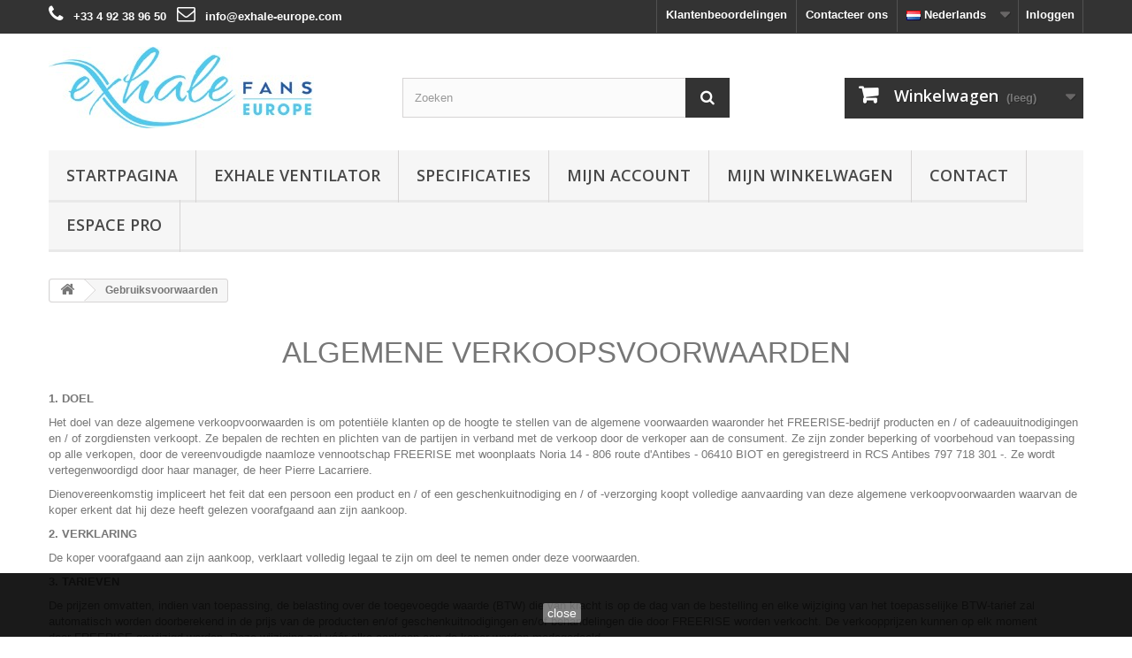

--- FILE ---
content_type: text/html; charset=utf-8
request_url: https://www.exhale-europe.com/shop/nl/content/3-gebruiksvoorwaarden
body_size: 11324
content:
<!DOCTYPE HTML>
<!--[if lt IE 7]> <html class="no-js lt-ie9 lt-ie8 lt-ie7" lang="nl-nl"><![endif]-->
<!--[if IE 7]><html class="no-js lt-ie9 lt-ie8 ie7" lang="nl-nl"><![endif]-->
<!--[if IE 8]><html class="no-js lt-ie9 ie8" lang="nl-nl"><![endif]-->
<!--[if gt IE 8]> <html class="no-js ie9" lang="nl-nl"><![endif]-->
<html lang="nl-nl">
	<head>
		<meta charset="utf-8" />
		<title>Gebruiksvoorwaarden - EXHALE SAS</title>
					<meta name="description" content="Onze gebruiksvoorwaarden" />
							<meta name="keywords" content="Gebruiksvoorwaarden" />
				<meta name="generator" content="PrestaShop" />
		<meta name="robots" content="noindex,follow" />
		<meta name="viewport" content="width=device-width, minimum-scale=0.25, maximum-scale=1.6, initial-scale=1.0" />
		<meta name="apple-mobile-web-app-capable" content="yes" />
		<link rel="icon" type="image/vnd.microsoft.icon" href="/shop/img/favicon.ico?1693563037" />
		<link rel="shortcut icon" type="image/x-icon" href="/shop/img/favicon.ico?1693563037" />
														<link rel="stylesheet" href="/shop/themes/default-bootstrap/css/global.css" type="text/css" media="all" />
																<link rel="stylesheet" href="/shop/themes/default-bootstrap/css/autoload/highdpi.css" type="text/css" media="all" />
																<link rel="stylesheet" href="/shop/themes/default-bootstrap/css/autoload/responsive-tables.css" type="text/css" media="all" />
																<link rel="stylesheet" href="/shop/themes/default-bootstrap/css/autoload/uniform.default.css" type="text/css" media="all" />
																<link rel="stylesheet" href="/shop/js/jquery/plugins/fancybox/jquery.fancybox.css" type="text/css" media="all" />
																<link rel="stylesheet" href="/shop/themes/default-bootstrap/css/cms.css" type="text/css" media="all" />
																<link rel="stylesheet" href="/shop/themes/default-bootstrap/css/modules/blockbanner/blockbanner.css" type="text/css" media="all" />
																<link rel="stylesheet" href="/shop/themes/default-bootstrap/css/modules/blockbestsellers/blockbestsellers.css" type="text/css" media="all" />
																<link rel="stylesheet" href="/shop/themes/default-bootstrap/css/modules/blockcart/blockcart.css" type="text/css" media="all" />
																<link rel="stylesheet" href="/shop/js/jquery/plugins/bxslider/jquery.bxslider.css" type="text/css" media="all" />
																<link rel="stylesheet" href="/shop/themes/default-bootstrap/css/modules/blockcategories/blockcategories.css" type="text/css" media="all" />
																<link rel="stylesheet" href="/shop/themes/default-bootstrap/css/modules/blockcurrencies/blockcurrencies.css" type="text/css" media="all" />
																<link rel="stylesheet" href="/shop/themes/default-bootstrap/css/modules/blocklanguages/blocklanguages.css" type="text/css" media="all" />
																<link rel="stylesheet" href="/shop/themes/default-bootstrap/css/modules/blockmyaccountfooter/blockmyaccount.css" type="text/css" media="all" />
																<link rel="stylesheet" href="/shop/themes/default-bootstrap/css/modules/blocknewproducts/blocknewproducts.css" type="text/css" media="all" />
																<link rel="stylesheet" href="/shop/themes/default-bootstrap/css/modules/blocksearch/blocksearch.css" type="text/css" media="all" />
																<link rel="stylesheet" href="/shop/js/jquery/plugins/autocomplete/jquery.autocomplete.css" type="text/css" media="all" />
																<link rel="stylesheet" href="/shop/themes/default-bootstrap/css/modules/blockspecials/blockspecials.css" type="text/css" media="all" />
																<link rel="stylesheet" href="/shop/themes/default-bootstrap/css/modules/blocktags/blocktags.css" type="text/css" media="all" />
																<link rel="stylesheet" href="/shop/themes/default-bootstrap/css/modules/blocktopmenu/css/blocktopmenu.css" type="text/css" media="all" />
																<link rel="stylesheet" href="/shop/themes/default-bootstrap/css/modules/blocktopmenu/css/superfish-modified.css" type="text/css" media="all" />
																<link rel="stylesheet" href="/shop/themes/default-bootstrap/css/modules/blockuserinfo/blockuserinfo.css" type="text/css" media="all" />
																<link rel="stylesheet" href="/shop/themes/default-bootstrap/css/modules/blockviewed/blockviewed.css" type="text/css" media="all" />
																<link rel="stylesheet" href="/shop/themes/default-bootstrap/css/modules/homefeatured/homefeatured.css" type="text/css" media="all" />
																<link rel="stylesheet" href="/shop/modules/themeconfigurator/css/hooks.css" type="text/css" media="all" />
																<link rel="stylesheet" href="/shop/themes/default-bootstrap/css/modules/blockcontact/blockcontact.css" type="text/css" media="all" />
														<script type="text/javascript">
var CUSTOMIZE_TEXTFIELD = 1;
var FancyboxI18nClose = 'Sluiten';
var FancyboxI18nNext = 'Volgende';
var FancyboxI18nPrev = 'Vorige';
var ajax_allowed = true;
var ajaxsearch = true;
var baseDir = 'https://www.exhale-europe.com/shop/';
var baseUri = 'https://www.exhale-europe.com/shop/';
var blocksearch_type = 'top';
var contentOnly = false;
var currency = {"id":1,"name":"Euro","iso_code":"EUR","iso_code_num":"978","sign":"\u20ac","blank":"1","conversion_rate":"1.000000","deleted":"0","format":"2","decimals":"1","active":"1","prefix":"","suffix":" \u20ac","id_shop_list":null,"force_id":false};
var currencyBlank = 1;
var currencyFormat = 2;
var currencyRate = 1;
var currencySign = '€';
var customizationIdMessage = 'Aanpassing #';
var delete_txt = 'Verwijder';
var displayList = false;
var freeProductTranslation = 'Gratis!';
var freeShippingTranslation = 'Gratis verzending!';
var generated_date = 1768953649;
var hasDeliveryAddress = false;
var highDPI = false;
var id_lang = 13;
var img_dir = 'https://www.exhale-europe.com/shop/themes/default-bootstrap/img/';
var instantsearch = false;
var isGuest = 0;
var isLogged = 0;
var isMobile = false;
var page_name = 'cms';
var priceDisplayMethod = 0;
var priceDisplayPrecision = 2;
var quickView = true;
var removingLinkText = 'Verwijder dit product uit mijn winkelwagen';
var roundMode = 2;
var search_url = 'https://www.exhale-europe.com/shop/nl/zoeken';
var static_token = 'bdc0318ce5d42e32d6408c97f8987428';
var toBeDetermined = 'To be determined';
var token = '494e00b30286deb08eca55c83b0d3098';
var usingSecureMode = true;
</script>

						<script type="text/javascript" src="/shop/js/jquery/jquery-1.11.0.min.js"></script>
						<script type="text/javascript" src="/shop/js/jquery/jquery-migrate-1.2.1.min.js"></script>
						<script type="text/javascript" src="/shop/js/jquery/plugins/jquery.easing.js"></script>
						<script type="text/javascript" src="/shop/js/tools.js"></script>
						<script type="text/javascript" src="/shop/themes/default-bootstrap/js/global.js"></script>
						<script type="text/javascript" src="/shop/themes/default-bootstrap/js/autoload/10-bootstrap.min.js"></script>
						<script type="text/javascript" src="/shop/themes/default-bootstrap/js/autoload/15-jquery.total-storage.min.js"></script>
						<script type="text/javascript" src="/shop/themes/default-bootstrap/js/autoload/15-jquery.uniform-modified.js"></script>
						<script type="text/javascript" src="/shop/js/jquery/plugins/fancybox/jquery.fancybox.js"></script>
						<script type="text/javascript" src="/shop/themes/default-bootstrap/js/cms.js"></script>
						<script type="text/javascript" src="/shop/themes/default-bootstrap/js/modules/blockcart/ajax-cart.js"></script>
						<script type="text/javascript" src="/shop/js/jquery/plugins/jquery.scrollTo.js"></script>
						<script type="text/javascript" src="/shop/js/jquery/plugins/jquery.serialScroll.js"></script>
						<script type="text/javascript" src="/shop/js/jquery/plugins/bxslider/jquery.bxslider.js"></script>
						<script type="text/javascript" src="/shop/themes/default-bootstrap/js/tools/treeManagement.js"></script>
						<script type="text/javascript" src="/shop/js/jquery/plugins/autocomplete/jquery.autocomplete.js"></script>
						<script type="text/javascript" src="/shop/themes/default-bootstrap/js/modules/blocksearch/blocksearch.js"></script>
						<script type="text/javascript" src="/shop/themes/default-bootstrap/js/modules/blocktopmenu/js/hoverIntent.js"></script>
						<script type="text/javascript" src="/shop/themes/default-bootstrap/js/modules/blocktopmenu/js/superfish-modified.js"></script>
						<script type="text/javascript" src="/shop/themes/default-bootstrap/js/modules/blocktopmenu/js/blocktopmenu.js"></script>
							  <link rel="prefetch" href="https://www.paypal.com/sdk/js?components=buttons,marks,funding-eligibility,messages,hosted-fields&client-id=AXjYFXWyb4xJCErTUDiFkzL0Ulnn-bMm4fal4G-1nQXQ1ZQxp06fOuE7naKUXGkq2TZpYSiI9xXbs4eo&merchant-id=6US9M533RZNY2&currency=EUR&intent=capture&commit=false&vault=false&integration-date=2020-07-30&enable-funding=paylater" as="script">

		<link rel="stylesheet" href="//fonts.googleapis.com/css?family=Open+Sans:300,600&amp;subset=latin,latin-ext" type="text/css" media="all" />
		<!--[if IE 8]>
		<script src="https://oss.maxcdn.com/libs/html5shiv/3.7.0/html5shiv.js"></script>
		<script src="https://oss.maxcdn.com/libs/respond.js/1.3.0/respond.min.js"></script>
		<![endif]-->

		
		<!-- Google tag (gtag.js) -->
		<script async src="https://www.googletagmanager.com/gtag/js?id=G-C8CZBTEY78"></script>
		<script>
			window.dataLayer = window.dataLayer || [];
			function gtag(){dataLayer.push(arguments);}
			gtag('js', new Date());

			gtag('config', 'G-C8CZBTEY78');
		</script>
		<!-- End of Google tag (gtag.js) -->
		

	</head>
	<body id="cms" class="cms cms-3 cms-gebruiksvoorwaarden hide-left-column hide-right-column lang_nl">
	
	
					<div id="page">
			<div class="header-container">
				<header id="header">
																										<div class="nav">
							<div class="container">
								<div class="row">
									<nav><!-- Block user information module NAV  -->
<div class="header_user_info">
			<a class="login" href="https://www.exhale-europe.com/shop/nl/mijn-account" rel="nofollow" title="Aanloggen bij Uw klantenrekening">
			Inloggen
		</a>
	</div>
<!-- /Block usmodule NAV -->
<!-- Block languages module -->
	<div id="languages-block-top" class="languages-block">
																																																																<div class="current">
					<span class="languages_img"><img src="https://www.exhale-europe.com/shop/img/l/13.jpg" alt="nl" /> Nederlands</span>
				</div>
							<ul id="first-languages" class="languages-block_ul toogle_content">
							<li >
																				<a href="https://www.exhale-europe.com/shop/fr/content/3-conditions-utilisation" title="Français (French)" rel="alternate" hreflang="fr">
															<span class="languages_img"><img src="https://www.exhale-europe.com/shop/img/l/1.jpg" alt="fr" /> Français</span>
									</a>
								</li>
							<li >
																				<a href="https://www.exhale-europe.com/shop/en/content/3-terms-of-sales" title="English (United States)" rel="alternate" hreflang="en">
															<span class="languages_img"><img src="https://www.exhale-europe.com/shop/img/l/3.jpg" alt="en" /> English</span>
									</a>
								</li>
							<li >
																				<a href="https://www.exhale-europe.com/shop/es/content/3-terminos-de-venta" title="Español (Spanish)" rel="alternate" hreflang="es">
															<span class="languages_img"><img src="https://www.exhale-europe.com/shop/img/l/4.jpg" alt="es" /> Español</span>
									</a>
								</li>
							<li >
																				<a href="https://www.exhale-europe.com/shop/it/content/3-Condizioni-uso" title="Italiano (Italian)" rel="alternate" hreflang="it">
															<span class="languages_img"><img src="https://www.exhale-europe.com/shop/img/l/5.jpg" alt="it" /> Italiano</span>
									</a>
								</li>
							<li >
																				<a href="https://www.exhale-europe.com/shop/de/content/3-verkaufsbedingungen" title="Deutsch (German)" rel="alternate" hreflang="de">
															<span class="languages_img"><img src="https://www.exhale-europe.com/shop/img/l/6.jpg" alt="de" /> Deutsch</span>
									</a>
								</li>
							<li >
																				<a href="https://www.exhale-europe.com/shop/pt/content/3-termos-de-uso" title="Português (Portuguese)" rel="alternate" hreflang="pt">
															<span class="languages_img"><img src="https://www.exhale-europe.com/shop/img/l/7.jpg" alt="pt" /> Português</span>
									</a>
								</li>
							<li >
																				<a href="https://www.exhale-europe.com/shop/hr/content/3-uvjeti-koristenja" title="Croatian (Croatian)" rel="alternate" hreflang="hr">
															<span class="languages_img"><img src="https://www.exhale-europe.com/shop/img/l/8.jpg" alt="hr" /> Croatian</span>
									</a>
								</li>
							<li >
																				<a href="https://www.exhale-europe.com/shop/pl/content/3-conditions-utilisation" title="Polski (Polish)" rel="alternate" hreflang="pl">
															<span class="languages_img"><img src="https://www.exhale-europe.com/shop/img/l/9.jpg" alt="pl" /> Polski</span>
									</a>
								</li>
							<li >
																				<a href="https://www.exhale-europe.com/shop/sv/content/3-anvandnings-vilkor" title="Svenska (Swedish)" rel="alternate" hreflang="sv">
															<span class="languages_img"><img src="https://www.exhale-europe.com/shop/img/l/10.jpg" alt="sv" /> Svenska</span>
									</a>
								</li>
							<li >
																				<a href="https://www.exhale-europe.com/shop/nn/content/3-bruksbetingelser" title="Nynorsk (Norwegian)" rel="alternate" hreflang="nn">
															<span class="languages_img"><img src="https://www.exhale-europe.com/shop/img/l/11.jpg" alt="nn" /> Nynorsk</span>
									</a>
								</li>
							<li >
																				<a href="https://www.exhale-europe.com/shop/da/content/3-conditions-utilisation" title="Dansk (Danish)" rel="alternate" hreflang="da">
															<span class="languages_img"><img src="https://www.exhale-europe.com/shop/img/l/12.jpg" alt="da" /> Dansk</span>
									</a>
								</li>
							<li class="selected">
										<span class="languages_img"><img src="https://www.exhale-europe.com/shop/img/l/13.jpg" alt="nl" /> Nederlands</span>
								</li>
					</ul>
	</div>
<!-- /Block languages module -->
<div id="contact-link" >
	<a href="https://www.exhale-europe.com/shop/nl/contact-opnemen" title="Contacteer ons">Contacteer ons</a>
</div>
<div id="contact-link">
														<a target="_blank" href="https://www.exhale-fans.com/nl/klantenbeoordelingen/" title="Klantenbeoordelingen">Klantenbeoordelingen</a>
	</div>
	<span class="shop-phone">
		<i class="icon-phone"></i> <strong>+33 4 92 38 96 50</strong>&nbsp;&nbsp;&nbsp;<i class="icon-envelope-alt"></i> <a style="color:#ffffff;font-weight:bold;" href="mailto:info@exhale-europe.com">info@exhale-europe.com</a></strong>
	</span>
</nav>
								</div>
							</div>
						</div>
										<div>
						<div class="container">
							<div class="row">
								<div id="header_logo">
									<a href="https://www.exhale-europe.com/shop/" title="EXHALE SAS">
										<img class="logo img-responsive" src="https://www.exhale-europe.com/shop/img/exhale-europe-shop-logo-1490785778.jpg" alt="EXHALE SAS" width="300" height="92"/>
									</a>
								</div>
								<!-- Block search module TOP -->
<div id="search_block_top" class="col-sm-4 clearfix">
	<form id="searchbox" method="get" action="//www.exhale-europe.com/shop/nl/zoeken" >
		<input type="hidden" name="controller" value="search" />
		<input type="hidden" name="orderby" value="position" />
		<input type="hidden" name="orderway" value="desc" />
		<input class="search_query form-control" type="text" id="search_query_top" name="search_query" placeholder="Zoeken" value="" />
		<button type="submit" name="submit_search" class="btn btn-default button-search">
			<span>Zoeken</span>
		</button>
	</form>
</div>
<!-- /Block search module TOP --><!-- MODULE Block cart -->
<div class="col-sm-4 clearfix">
	<div class="shopping_cart">
		<a href="https://www.exhale-europe.com/shop/nl/bestellen" title="Bekijk mijn winkelwagen" rel="nofollow">
			<b>Winkelwagen</b>
			<span class="ajax_cart_quantity unvisible">0</span>
			<span class="ajax_cart_product_txt unvisible">Product</span>
			<span class="ajax_cart_product_txt_s unvisible">Producten</span>
			<span class="ajax_cart_total unvisible">
							</span>
			<span class="ajax_cart_no_product">(leeg)</span>
					</a>
					<div class="cart_block block exclusive">
				<div class="block_content">
					<!-- block list of products -->
					<div class="cart_block_list">
												<p class="cart_block_no_products">
							Geen producten
						</p>
																		<div class="cart-prices">
							<div class="cart-prices-line first-line">
								<span class="price cart_block_shipping_cost ajax_cart_shipping_cost unvisible">
																			 To be determined																	</span>
								<span class="unvisible">
									Verzending
								</span>
							</div>
																					<div class="cart-prices-line last-line">
								<span class="price cart_block_total ajax_block_cart_total">0,00 €</span>
								<span>Totaal</span>
							</div>
													</div>
						<p class="cart-buttons">
							<a id="button_order_cart" class="btn btn-default button button-small" href="https://www.exhale-europe.com/shop/nl/bestellen" title="Afrekenen" rel="nofollow">
								<span>
									Afrekenen<i class="icon-chevron-right right"></i>
								</span>
							</a>
						</p>
					</div>
				</div>
			</div><!-- .cart_block -->
			</div>
</div>

	<div id="layer_cart">
		<div class="clearfix">
			<div class="layer_cart_product col-xs-12 col-md-6">
				<span class="cross" title="Close window"></span>
				<span class="title">
					<i class="icon-check"></i>Product successfully added to your shopping cart
				</span>
				<div class="product-image-container layer_cart_img">
				</div>
				<div class="layer_cart_product_info">
					<span id="layer_cart_product_title" class="product-name"></span>
					<span id="layer_cart_product_attributes"></span>
					<div>
						<strong class="dark">Quantity</strong>
						<span id="layer_cart_product_quantity"></span>
					</div>
					<div>
						<strong class="dark">Totaal</strong>
						<span id="layer_cart_product_price"></span>
					</div>
				</div>
			</div>
			<div class="layer_cart_cart col-xs-12 col-md-6">
				<span class="title">
					<!-- Plural Case [both cases are needed because page may be updated in Javascript] -->
					<span class="ajax_cart_product_txt_s  unvisible">
						There are <span class="ajax_cart_quantity">0</span> items in your cart.
					</span>
					<!-- Singular Case [both cases are needed because page may be updated in Javascript] -->
					<span class="ajax_cart_product_txt ">
						There is 1 item in your cart.
					</span>
				</span>
				<div class="layer_cart_row">
					<strong class="dark">
						Total products
											</strong>
					<span class="ajax_block_products_total">
											</span>
				</div>

								<div class="layer_cart_row">
					<strong class="dark unvisible">
						Total shipping&nbsp;					</strong>
					<span class="ajax_cart_shipping_cost unvisible">
													 To be determined											</span>
				</div>
								<div class="layer_cart_row">
					<strong class="dark">
						Totaal
											</strong>
					<span class="ajax_block_cart_total">
											</span>
				</div>
				<div class="button-container">
					<span class="continue btn btn-default button exclusive-medium" title="Continue shopping">
						<span>
							<i class="icon-chevron-left left"></i>Continue shopping
						</span>
					</span>
					<a class="btn btn-default button button-medium"	href="https://www.exhale-europe.com/shop/nl/bestellen" title="Proceed to checkout" rel="nofollow">
						<span>
							Proceed to checkout<i class="icon-chevron-right right"></i>
						</span>
					</a>
				</div>
			</div>
		</div>
		<div class="crossseling"></div>
	</div> <!-- #layer_cart -->
	<div class="layer_cart_overlay"></div>

<!-- /MODULE Block cart -->
	<!-- Menu -->
	<div id="block_top_menu" class="sf-contener clearfix col-lg-12">
		<div class="cat-title">Menu</div>
		<ul class="sf-menu clearfix menu-content">
			<li><a href="https://www.exhale-europe.com/shop/nl" title="Startpagina">Startpagina</a></li>
<li><a href="https://www.exhale-europe.com/shop/nl/12-exhale-ventilator" title="Exhale ventilator">Exhale ventilator</a></li><li><a href="https://www.exhale-europe.com/shop/nl/content/6-specificaties" title="Specificaties">Specificaties</a></li>
<li><a href="https://www.exhale-europe.com/shop/nl/mijn-account" title="Mijn account">Mijn account</a></li>
<li><a href="https://www.exhale-europe.com/shop/nl/bestellen" title="Mijn winkelwagen">Mijn winkelwagen</a></li>
<li><a href="https://www.exhale-europe.com/shop/nl/contact-opnemen" title="Contact">Contact</a></li>
<li><a href="https://www.exhale-fans.com/pro/" onclick="return !window.open(this.href);" title="Espace Pro">Espace Pro</a></li>

					</ul>
	</div>
	<!--/ Menu -->
							</div>
						</div>
					</div>
				</header>
			</div>
			<div class="columns-container">
				<div id="columns" class="container">
											
<!-- Breadcrumb -->
<div class="breadcrumb clearfix">
	<a class="home" href="https://www.exhale-europe.com/shop/" title="Terug naar Home"><i class="icon-home"></i></a>
			<span class="navigation-pipe">&gt;</span>
					Gebruiksvoorwaarden
			</div>
<!-- /Breadcrumb -->

										<div id="slider_row" class="row">
																	</div>
					<div class="row">
																		<div id="center_column" class="center_column col-xs-12 col-sm-12">
			<div class="rte">
		<div class="et_pb_text et_pb_module et_pb_bg_layout_light et_pb_text_align_left et_pb_text_0">
<h1 align="center">ALGEMENE VERKOOPSVOORWAARDEN</h1>
<p><strong>1. DOEL</strong></p>
<p>Het doel van deze algemene verkoopvoorwaarden is om potentiële klanten op de hoogte te stellen van de algemene voorwaarden waaronder het FREERISE-bedrijf producten en / of cadeauuitnodigingen en / of zorgdiensten verkoopt. Ze bepalen de rechten en plichten van de partijen in verband met de verkoop door de verkoper aan de consument. Ze zijn zonder beperking of voorbehoud van toepassing op alle verkopen, door de vereenvoudigde naamloze vennootschap FREERISE met woonplaats Noria 14 - 806 route d'Antibes - 06410 BIOT en geregistreerd in RCS Antibes 797 718 301 -. Ze wordt vertegenwoordigd door haar manager, de heer Pierre Lacarriere.</p>
<p>Dienovereenkomstig impliceert het feit dat een persoon een product en / of een geschenkuitnodiging en / of -verzorging koopt volledige aanvaarding van deze algemene verkoopvoorwaarden waarvan de koper erkent dat hij deze heeft gelezen voorafgaand aan zijn aankoop.</p>
<p><strong>2. VERKLARING</strong></p>
<p>De koper voorafgaand aan zijn aankoop, verklaart volledig legaal te zijn om deel te nemen onder deze voorwaarden.</p>
<p><strong>3. TARIEVEN</strong></p>
<p>De prijzen omvatten, indien van toepassing, de belasting over de toegevoegde waarde (BTW) die van kracht is op de dag van de bestelling en elke wijziging van het toepasselijke BTW-tarief zal automatisch worden doorberekend in de prijs van de producten en/of geschenkuitnodigingen en/of behandelingen die door FREERISE worden verkocht. De verkoopprijzen kunnen op elk moment door FREERISE gewijzigd worden. Deze wijziging zal vóór elke aankoop aan de koper worden medegedeeld.</p>
<p>Er wordt geen korting verleend voor vroegtijdige betaling.</p>
<p>In geval van laattijdige volledige betaling zal een forfaitaire vergoeding voor invorderingskosten van 40€ toegepast worden, naast een toeslag gelijk aan 3 X de geldende wettelijke intrestvoet.</p>
<p><strong>4. KARAKTERISTIEKEN VAN PRODUCTEN, GESCHENKUITNODIGINGEN EN ZORG</strong></p>
<p>In overeenstemming met artikel L 111-1 van de consumentenwet, kan de koper voorafgaand aan zijn aankoop telefonisch op de hoogte zijn van de essentiële kenmerken van de producten en / of de geschenk- en geschenkuitnodigingen op de website van de verkoper. of zorg die hij wil kopen.</p>
<p>De koper selecteert een of meer producten en / of een of meer geschenkuitnodigingen en / of een of meer behandelingen uit de verschillende categorieën die door de verkoper worden aangeboden.</p>
<p><strong>5. BESTELLING / AANKOOP</strong></p>
<p>Elke bestelling / aankoop veronderstelt onbeperkte of onvoorwaardelijke naleving van deze algemene verkoopvoorwaarden.</p>
<p>Vanaf het moment dat de koper zijn aankoop heeft geregistreerd door zijn betaling te valideren, wordt hij / zij beschouwd als bewust en onvoorwaardelijk akkoord met de huidige algemene verkoopvoorwaarden, de prijzen, volumes en hoeveelheden van de producten en / of geschenkuitnodigingen en / of zorg aangeboden voor verkoop en gekocht.</p>
<p>In geval van een telefonische betaling, moet de aankoop door het bedrijf FREERISE per e-mail worden bevestigd.</p>
<p>In het geval dat een bestelling wordt geplaatst met de verkeerde promotiecode of in het geval van een voorraadtekort, behoudt het bedrijf zich het recht voor om de bestelling te annuleren en de koper terug te betalen.</p>
<p>Niet-naleving van de procedures hieronder uiteengezet, zal geen enkele vordering van de koper worden aanvaard.</p>
<p>Klachten moeten per aangetekende brief met ontvangstbevestiging worden verzonden naar het adres dat is aangegeven in Punt "1. Doel" hierin, en moeten bevatten: - de gegevens van de koper, - de redenen voor de claim.</p>
<p><strong>6- LEVERING, RISICO'S, VERTRAGINGEN</strong></p>
<p>Voorbereidingstijd bestelling: 2 werkdagen.<br />Levertijden (naar Europa): 3 tot 7 werkdagen</p>
<p>Levertijden zijn slechts indicatief. Eventuele vertragingen geven de klant niet het recht om de bestelling te annuleren, de goederen te weigeren of schadevergoeding te eisen.</p>
<p>In dit geval, als de koper schriftelijk verklaart dat hij niet langer geïnteresseerd is in de aankoop, kan de verkoper de levering niet uitvoeren. De tegenpartij wordt automatisch afgehandeld zonder compensatie aan beide zijden.</p>
<p>De verkoper kan echter niet aansprakelijk worden gesteld voor vertragingen bij de bezorging als gevolg van overmacht.</p>
<p>Onder overmacht wordt verstaan ​​elke gebeurtenis waarover de verkoper geen controle heeft en / of waarover de verkoper geen controle heeft, zoals in het bijzonder, zonder dat deze lijst exhaustief is, vuur, overstroming, storm, tremoren land- en andere natuurrampen, oorlogen, onlusten en revoluties, stakingen, werkonderbrekingen of andere sociale bewegingen in het personeel van de verkoper of zijn leveranciers, onderaannemers, vervoerders of aannemers, fabrieks- of bedrijfslocaties administratieve beslissingen, gebrek aan administratieve toestemming, pandemieën die met name kunnen leiden tot sluiting van handelsruimten, feiten van de prins, onderbreking of onbeschikbaarheid van vervoermiddelen of onmogelijkheid om componenten of grondstoffen te leveren.</p>
<p>Indien de koper weigert de levering van alle of een deel van de goederen te ontvangen, kan de verkoper, indien hij dit wenst, de uitvoering van het contract eisen of zijn besluit meedelen om de overeenkomst van volledig recht van dit contract. In beide gevallen behoudt de verkoper het recht op schadevergoeding. Deze Algemene Voorwaarden sluiten nadrukkelijk alle aansprakelijkheid van de verkoper uit voor risico's en uitgaven die voortvloeien uit de opslag van goederen of die betrekking hebben op laatstgenoemde, waarvan de koper de levering zou hebben geweigerd.</p>
<p><strong>7. RECHT VAN INTREKKING</strong></p>
<p>In het geval van betaling op afstand en in overeenstemming met artikel L121-16 van de consumentenwet, heeft de koper een periode van vijftien volle dagen vanaf de datum van betaling of de datum van ontvangst (s) en / of geschenkkaart (en), om op zijn kosten de bestelling terug te sturen, voor terugbetaling.</p>
<p>De geschenken van het product of de kaarten moeten verplicht worden teruggestuurd naar het bedrijf FREERISE in een perfecte staat van wederverkoop, in hun staat van herkomst (verpakking, accessoires, kennisgeving ...), naar behoren verzegeld en vergezeld van het bewijs aankoop. De zorg die hoort bij de cadeauuitnodigingen mag niet worden geconsumeerd, noch gedurende de periode van 15 dagen, noch na deze periode.</p>
<p>De uitoefening van het herroepingsrecht geeft aanleiding tot de keuze van de koper: - ofwel tot een terugbetaling, in contanten door opnieuw crediteren van de creditcard die is ingevoerd tijdens de eerste bestelling of, indien niet mogelijk, per briefcontrole Of - het toekennen van een bestelling onder de voorwaarden zoals uiteengezet in punt 8 hieronder.</p>
<p><strong>8.1 ALGEMENE RESTITUTIEVOORWAARDEN</strong></p>
<p>Onder voorbehoud van de bijzondere bepalingen in punt 7 hierboven voor het specifieke geval van de opname, wordt elke terugbetaling op kosten van FREERISE gedaan in de vorm van een inkooporder. In alle gevallen zal FREERISE communiceren bij het toewijzen van deze voucher per e-mail: - de geldigheidsperiode; - de mogelijkheid of niet die de koper ertoe zal hebben een restitutie aan te vragen, - het bedrag.</p>
<p>Als de voucher niet anders vermeldt, kan de klant tijdens de geldigheidsperiode per e-mail vragen om deze voucher om te zetten in een terugbetaling.</p>
<p>Deze vergoeding zal in de eerste plaats plaatsvinden door de creditcard die tijdens de eerste bestelling is ingevoerd opnieuw in rekening te brengen of, in geval van onmogelijkheid, door middel van een briefcheck.</p>
<p>Bij gedeeltelijk gebruik van de bestelling blijft het restant beschikbaar voor de klant onder dezelfde voorwaarden als het oorspronkelijke tegoed. Een tegoedbon zal worden beschouwd als gebruikt in geval van zelfs gedeeltelijk gebruik of terugbetalingsaanvraag.</p>
<p>Door het gebruik van deze voucher verbindt de consument zich ertoe om geen bezwaar of verzet tegen zijn bank of anderszins te doen tegen de transactie waarop de terugbetaling betrekking heeft, en verbindt zich ertoe om dit niet binnen een jaar na het gebruik van de bestelling te doen</p>
<p>De consument erkent dat hij zich ervan bewust is dat elke schending van deze verplichting hem blootstelt aan terugvordering van het ten onrechte ontvangen bedrag, onverminderd de schade die door FREERISE kan worden opgeëist.</p>
<p><strong>8.2 LEVERINGSKOSTEN</strong></p>
<p>Eventuele kosten voor steigers of installatie/demontage door derden (elektricien, enz.) kunnen in geen geval worden gedekt als onderdeel van een terugbetaling, dienst na verkoop of reparatie (alleen onderdelengarantie). Alle huur-, montage- of demontagekosten voor apparatuur zijn uitsluitend de verantwoordelijkheid van de eindklant en kunnen niet worden gedekt door het bedrijf, om welke reden dan ook.</p>
<p><strong>9. AANSPRAKELIJKHEID</strong></p>
<p>De producten, geschenkuitnodigingen en zorg aangeboden door FREERISE voldoen aan de geldende Franse wetgeving. FREERISE kan niet aansprakelijk worden gesteld voor de niet-uitvoering van het contract in geval van overmacht, verstoring of gehele of gedeeltelijke staking inclusief postdiensten en vervoermiddelen en / of communicatie. FREERISE kan niet aansprakelijk worden gesteld voor enige indirecte schade die kan ontstaan ​​door de aankoop van producten en / of geschenkuitnodigingen. FREERISE kan niet verantwoordelijk worden gesteld voor verlies van gegevens of bestanden. Het is aan de koper om alle nodige back-ups te maken, inclusief de bevestiging per e-mail van een afspraak. Het geheel of gedeeltelijk onvermogen om de producten en / of uitnodigingsgeschenken en / of zorg te gebruiken, in het bijzonder vanwege een onverenigbaarheid van materiaal, kan de verantwoordelijkheid van FREERISE, van derden en links naar andere websites. FREERISE kan niet aansprakelijk worden gesteld voor schade die voortvloeit uit het gebruik, de toegang tot of het onvermogen om deze informatie van derden of de inhoud van andere websites te gebruiken.</p>
<p><strong>10. GEDEELTELIJKE NIET-GELDIGHEID</strong></p>
<p>Indien een of meerdere bepalingen van deze algemene verkoopvoorwaarden worden aangehouden voor ongeldig of als zodanig omschreven door een wet, een reglement of na een definitieve beslissing van een bevoegde jurisdictie, zullen de andere bepalingen al hun kracht en bereik.</p>
<p><strong>11. CADEAUBON</strong></p>
<p>Cadeaukaart geldig gedurende één jaar vanaf de datum van aankoop.</p>
<p><strong>12. GEEN AFSTAND</strong></p>
<p>Het feit dat een van de partijen geen inbreuk op de andere partij claimt op een van de verplichtingen waarnaar in deze verkoopvoorwaarden wordt verwezen, kan in de toekomst niet als een verklaring van afstand worden geïnterpreteerd. de verplichting in kwestie.</p>
<p><strong>13. COMPUTING EN VRIJHEID</strong></p>
<p>De informatie verzameld door FREERISE tijdens een aankoop is noodzakelijk voor het management van FREERISE en zijn commerciële partners. In overeenstemming met de wet op de gegevensverwerking en de vrijheden nr. 78-17 van 6 januari 1978, heeft de koper recht op toegang, rectificatie, oppositie en onderdrukking van de gegevens die hem betreffen met FREERISE.</p>
<p>De koper kan commerciële aanbiedingen ontvangen of op de hoogte worden gehouden van aanbiedingen van FREERISE. Indien de koper deze voorstellen niet wenst te ontvangen, moet hij het bedrijf FREERISE hiervan op de hoogte brengen per post met bericht van ontvangst aan: FREERISE - 14 residentie van de Noria - 806 route d'Antibes - 06410 BIOT</p>
<p><strong>14. TOEPASSELIJK RECHT</strong></p>
<p>Deze Algemene Voorwaarden en de contracten gesloten tussen de koper en de verkoper volgend op het ordervoorstel zijn exclusief onderworpen aan de Franse wetgeving. Het Verdrag van Wenen van 1980 inzake contracten voor de internationale verkoop van "goederen" is uitdrukkelijk uitgesloten.</p>
<p>In geval van onenigheid over de Algemene Voorwaarden of de contracten die in hun kader zijn gesloten, wordt de exclusieve bevoegdheid toegekend aan de bevoegde rechtbanken binnen de jurisdictie van het Hof van Beroep van Nice. Deze clausule is zelfs van toepassing in geval van een garantiegeval, meerdere verdachten en voor noodprocedures, voorzorgsprocedures, kort geding of verzoekschriften.</p>
<p><strong>15. BETAALMIDDELEN</strong></p>
U kunt uw bestelling betalen met een creditcard, (bankkaart, e-creditcard, Mastercard), Paypal en bankoverschrijving. Betalingen zijn veilig. Restituties worden rechtstreeks op uw creditcard gestort.</div>
	</div>
<br />
					</div><!-- #center_column -->
										</div><!-- .row -->
				</div><!-- #columns -->
			</div><!-- .columns-container -->
							<!-- Footer -->
				<div class="footer-container">
					<footer id="footer"  class="container">
						<div class="row"><section id="social_block" class="pull-right">
	<ul>
					<li class="facebook">
				<a class="_blank" href="https://www.facebook.com/exhale.europe/">
					<span>Facebook</span>
				</a>
			</li>
							<li class="twitter">
				<a class="_blank" href="https://twitter.com/ExhaleFansEU">
					<span>Twitter</span>
				</a>
			</li>
				                	<li class="youtube">
        		<a class="_blank" href="https://www.youtube.com/channel/UCeABngJkvo1YssuDTiCpdvA">
        			<span>Youtube</span>
        		</a>
        	</li>
                                                	<li class="instagram">
        		<a class="_blank" href="https://www.instagram.com/exhalefanseu/">
        			<span>Instagram</span>
        		</a>
        	</li>
        	</ul>
    <h4>Volg ons</h4>
</section>
<div class="clearfix"></div>
<!-- Block categories module -->
<section class="blockcategories_footer footer-block col-xs-12 col-sm-2">
	<h4>Categorieën</h4>
	<div class="category_footer toggle-footer">
		<div class="list">
			<ul class="tree dhtml">
												
<li class="last">
	<a 
	href="https://www.exhale-europe.com/shop/nl/12-exhale-ventilator" title="">
		Exhale ventilator
	</a>
	</li>

							
										</ul>
		</div>
	</div> <!-- .category_footer -->
</section>
<!-- /Block categories module -->
	<!-- Block CMS module footer -->
	<section class="footer-block col-xs-12 col-sm-2" id="block_various_links_footer">
		<h4>Informatie</h4>
		<ul class="toggle-footer">
									<li class="item">
				<a href="https://www.exhale-europe.com/shop/nl/nieuwe-producten" title="Nieuwe producten">
					Nieuwe producten
				</a>
			</li>
															<li class="item">
				<a href="https://www.exhale-europe.com/shop/nl/contact-opnemen" title="Contacteer ons">
					Contacteer ons
				</a>
			</li>
															<li class="item">
						<a href="https://www.exhale-europe.com/shop/nl/content/2-wettelijke-vermeldingen" title="Wettelijke vermeldingen">
							Wettelijke vermeldingen
						</a>
					</li>
																<li class="item">
						<a href="https://www.exhale-europe.com/shop/nl/content/3-gebruiksvoorwaarden" title="Gebruiksvoorwaarden">
							Gebruiksvoorwaarden
						</a>
					</li>
																<li class="item">
						<a href="https://www.exhale-europe.com/shop/nl/content/7-partenaires" title="Partenaires">
							Partenaires
						</a>
					</li>
												</ul>
		
	</section>
		<!-- /Block CMS module footer -->
<!-- Block myaccount module -->
<section class="footer-block col-xs-12 col-sm-4">
	<h4><a href="https://www.exhale-europe.com/shop/nl/mijn-account" title="Beheer mijn klantenrekening" rel="nofollow">Mijn account</a></h4>
	<div class="block_content toggle-footer">
		<ul class="bullet">
			<li><a href="https://www.exhale-europe.com/shop/nl/bestelgeschiedenis" title="Mijn bestellingen" rel="nofollow">Mijn bestellingen</a></li>
						<li><a href="https://www.exhale-europe.com/shop/nl/tegoedbonnen" title="Mijn creditnota's" rel="nofollow">Mijn creditnota's</a></li>
			<li><a href="https://www.exhale-europe.com/shop/nl/adressen" title="Mijn adressen" rel="nofollow">Mijn adressen</a></li>
			<li><a href="https://www.exhale-europe.com/shop/nl/Identiteit" title="Beheer mijn persoonlijke informatie" rel="nofollow">Mijn gegevens</a></li>
			<li><a href="https://www.exhale-europe.com/shop/nl/korting" title="Mijn waardebonnen" rel="nofollow">Mijn waardebonnen</a></li>			
            		</ul>
	</div>
</section>
<!-- /Block myaccount module -->
<!-- MODULE Block contact infos -->
<section id="block_contact_infos" class="footer-block col-xs-12 col-sm-4">
	<div>
        <h4>Store Information</h4>
        <ul class="toggle-footer">
                        	<li>
            		<i class="icon-map-marker"></i>EXHALE EUROPE SASU, 2 avenue Pythagore
06560 VALBONNE, France.
Siren 849 767 223            	</li>
                                    	<li>
            		<i class="icon-phone"></i>Call us now: 
            		<span>+33 4 92 38 96 50</span>
            	</li>
                                    	<li>
            		<i class="icon-envelope-alt"></i>E-mail: 
            		<span><a href="&#109;&#97;&#105;&#108;&#116;&#111;&#58;%69%6e%66%6f@%65%78%68%61%6c%65-%65%75%72%6f%70%65.%63%6f%6d" >&#x69;&#x6e;&#x66;&#x6f;&#x40;&#x65;&#x78;&#x68;&#x61;&#x6c;&#x65;&#x2d;&#x65;&#x75;&#x72;&#x6f;&#x70;&#x65;&#x2e;&#x63;&#x6f;&#x6d;</a></span>
            	</li>
                    </ul>
    </div>
</section>
<!-- /MODULE Block contact infos -->
<script>
    
    function setcook() {
        var nazwa = 'cookie_ue';
        var wartosc = '1';
        var expire = new Date();
        expire.setMonth(expire.getMonth() + 12);
        document.cookie = nazwa + "=" + escape(wartosc) + ";path=/;" + ((expire == null) ? "" : ("; expires=" + expire.toGMTString()))
    }

    
        

    
        
    function closeUeNotify() {
                $('#cookieNotice').animate(
                {bottom: '-200px'},
                2500, function () {
                    $('#cookieNotice').hide();
                });
        setcook();
            }
    
        
    
</script>
<style>
    
    .closeFontAwesome:before {
        content: "\f00d";
        font-family: "FontAwesome";
        display: inline-block;
        font-size: 23px;
        line-height: 23px;
        color: #FFFFFF;
        padding-right: 15px;
        cursor: pointer;
    }

    .closeButtonNormal {
     display: inline-block; margin:5px; 
        text-align: center;
        padding: 2px 5px;
        border-radius: 2px;
        color: #FFFFFF;
        background: #707070;
        cursor: pointer;
    }

    #cookieNotice p {
        margin: 0px;
        padding: 0px;
    }


    #cookieNoticeContent {
    
            padding:2px;
        
    }

    
</style>
<div id="cookieNotice" style=" width: 100%; position: fixed; bottom:0px; box-shadow: 0px 0 10px 0 #FFFFFF; background: #000000; z-index: 9999; font-size: 14px; line-height: 1.3em; font-family: arial; left: 0px; text-align:center; color:#FFF; opacity: 0.9 ">
    <div id="cookieNoticeContent" style="position:relative; margin:auto; width:100%; display:block;">
        <table style="width:100%;">
            <tr>
                                <td style="text-align:center;">
                    
                </td>
                            </tr>
            <tr>
                                    <td style="width:80px; vertical-align:middle; padding-right:20px; text-align:center;">
                                                    <span class="closeButtonNormal" onclick="closeUeNotify()">close</span>
                                            </td>
                            </tr>
        </table>
    </div>
</div></div>
					</footer>
				</div><!-- #footer -->
					</div><!-- #page -->





<script src="https://apis.google.com/js/platform.js?onload=renderOptIn" async defer></script>
 
<script>
  window.renderOptIn = function() {
    window.gapi.load('surveyoptin', function() {
      window.gapi.surveyoptin.render(
        {
          // REQUIRED FIELDS
          "merchant_id": 121462189,
          "order_id": "ORDER_ID",
          "email": "CUSTOMER_EMAIL",
          "delivery_country": "COUNTRY_CODE",
          "estimated_delivery_date": "YYYY-MM-DD",
 
          // OPTIONAL FIELDS
          "products": [{"gtin":"GTIN1"}, {"gtin":"GTIN2"}]
        });
    });
  }
</script>
</body></html>

--- FILE ---
content_type: text/css
request_url: https://www.exhale-europe.com/shop/themes/default-bootstrap/css/cms.css
body_size: 1008
content:
/**************************************************************
					CMS Pages Styles
***************************************************************/
#cms #center_column .block-cms {
  padding-bottom: 20px; }
#cms #center_column h1 {
  margin-bottom: 25px; }
#cms #center_column h3 {
  font-size: 16px;
  border-bottom: none;
  margin: 0;
  padding: 0 0 17px 0; }
#cms #center_column p {
  line-height: 18px; }
#cms #center_column .list-1 li {
  padding: 4px 0 6px 0;
  font-weight: bold;
  color: #46a74e;
  border-top: 1px solid #d6d4d4; }
  #cms #center_column .list-1 li:first-child {
    border: none; }
  #cms #center_column .list-1 li em {
    font-size: 20px;
    line-height: 20px;
    padding-right: 15px;
    vertical-align: -2px; }
#cms #center_column img {
  margin: 4px 0 17px;
  max-width: 100%;
  height: auto; }
#cms #center_column .testimonials {
  border: 1px solid;
  border-color: #dfdede #d2d0d0 #b0afaf #d2d0d0;
  margin: 4px 0 13px 0;
  position: relative; }
  #cms #center_column .testimonials .inner {
    border: 1px solid #fff;
    padding: 19px 18px 11px 18px;
    background: #fbfbfb;
    background: -moz-linear-gradient(top, #fbfbfb 0%, #fefefe 100%);
    background: -webkit-gradient(linear, left top, left bottom, color-stop(0%, #fbfbfb), color-stop(100%, #fefefe));
    background: -webkit-linear-gradient(top, #fbfbfb 0%, #fefefe 100%);
    background: -o-linear-gradient(top, #fbfbfb 0%, #fefefe 100%);
    background: -ms-linear-gradient(top, #fbfbfb 0%, #fefefe 100%);
    background: linear-gradient(to bottom, #fbfbfb 0%, #fefefe 100%); }
    #cms #center_column .testimonials .inner span {
      text-indent: -5000px;
      display: inline-block;
      width: 20px;
      height: 15px; }
      #cms #center_column .testimonials .inner span.before {
        background: url(../img/bl-before-bg.png) no-repeat;
        margin-right: 8px; }
      #cms #center_column .testimonials .inner span.after {
        background: url(../img/bl-after-bg.png) no-repeat;
        margin-left: 8px; }
  #cms #center_column .testimonials:after {
    content: ".";
    display: block;
    text-indent: -5000px;
    position: absolute;
    bottom: -16px;
    left: 21px;
    width: 15px;
    height: 16px;
    background: url(../img/testimon-after.gif) no-repeat; }
  #cms #center_column .testimonials + p {
    padding-left: 45px;
    margin-bottom: 18px; }
#cms #center_column p.bottom-indent {
  margin-bottom: 18px; }
#cms #center_column #admin-action-cms {
  background: none repeat 0 0 #F6F6F6;
  border: 1px solid #d2d0d0;
  padding: 10px; }
  #cms #center_column #admin-action-cms p {
    margin: 0; }
    #cms #center_column #admin-action-cms p span {
      display: block;
      padding-bottom: 10px;
      font-size: 14px;
      font-weight: bold;
      color: #333; }
    #cms #center_column #admin-action-cms p .button {
      font: 700 17px/21px Arial, Helvetica, sans-serif;
      padding: 0;
      border: 1px solid;
      padding: 10px 14px;
      display: inline-block; }
      #cms #center_column #admin-action-cms p .button.publish_button {
        color: #fff;
        text-shadow: 1px 1px rgba(0, 0, 0, 0.2);
        border-color: #0079b6 #006fa8 #012740 #006fa8;
        background: #009ad0;
        background: -moz-linear-gradient(top, #009ad0 0%, #007ab7 100%);
        background: -webkit-gradient(linear, left top, left bottom, color-stop(0%, #009ad0), color-stop(100%, #007ab7));
        background: -webkit-linear-gradient(top, #009ad0 0%, #007ab7 100%);
        background: -o-linear-gradient(top, #009ad0 0%, #007ab7 100%);
        background: -ms-linear-gradient(top, #009ad0 0%, #007ab7 100%);
        background: linear-gradient(to bottom, #009ad0 0%, #007ab7 100%);
        filter: progid:DXImageTransform.Microsoft.gradient( startColorstr='#009ad0', endColorstr='#007ab7',GradientType=0); }
        #cms #center_column #admin-action-cms p .button.publish_button:hover {
          border-color: #01314e #004b74 #0079b6 #004b74;
          filter: none;
          background: #0084bf; }
      #cms #center_column #admin-action-cms p .button.lnk_view {
        color: #333;
        text-shadow: 1px 1px white;
        border-color: #cacaca #b7b7b7 #9a9a9a #b7b7b7;
        background: #f7f7f7;
        background: -moz-linear-gradient(top, #f7f7f7 0%, #ededed 100%);
        background: -webkit-gradient(linear, left top, left bottom, color-stop(0%, #f7f7f7), color-stop(100%, #ededed));
        background: -webkit-linear-gradient(top, #f7f7f7 0%, #ededed 100%);
        background: -o-linear-gradient(top, #f7f7f7 0%, #ededed 100%);
        background: -ms-linear-gradient(top, #f7f7f7 0%, #ededed 100%);
        background: linear-gradient(to bottom, #f7f7f7 0%, #ededed 100%);
        filter: progid:DXImageTransform.Microsoft.gradient( startColorstr='#f7f7f7', endColorstr='#ededed',GradientType=0); }
        #cms #center_column #admin-action-cms p .button.lnk_view:hover {
          border-color: #9e9e9e #9e9e9e #c8c8c8 #9e9e9e;
          filter: none;
          background: #e7e7e7; }

/*# sourceMappingURL=cms.css.map */
